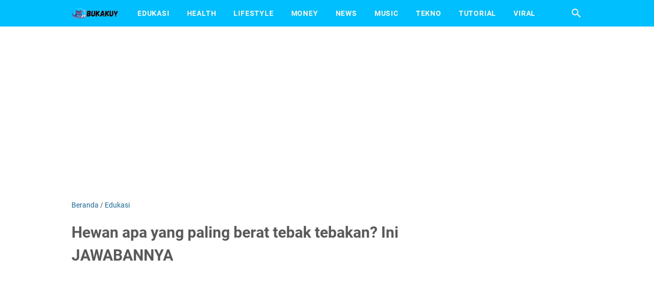

--- FILE ---
content_type: text/html; charset=utf-8
request_url: https://www.google.com/recaptcha/api2/aframe
body_size: 269
content:
<!DOCTYPE HTML><html><head><meta http-equiv="content-type" content="text/html; charset=UTF-8"></head><body><script nonce="yu27VmFxL9zGjnqyqLRhXA">/** Anti-fraud and anti-abuse applications only. See google.com/recaptcha */ try{var clients={'sodar':'https://pagead2.googlesyndication.com/pagead/sodar?'};window.addEventListener("message",function(a){try{if(a.source===window.parent){var b=JSON.parse(a.data);var c=clients[b['id']];if(c){var d=document.createElement('img');d.src=c+b['params']+'&rc='+(localStorage.getItem("rc::a")?sessionStorage.getItem("rc::b"):"");window.document.body.appendChild(d);sessionStorage.setItem("rc::e",parseInt(sessionStorage.getItem("rc::e")||0)+1);localStorage.setItem("rc::h",'1768802320318');}}}catch(b){}});window.parent.postMessage("_grecaptcha_ready", "*");}catch(b){}</script></body></html>

--- FILE ---
content_type: text/javascript; charset=UTF-8
request_url: https://www.bukakuy.com/feeds/posts/default/-/Edukasi?alt=json-in-script&orderby=updated&start-index=1211&max-results=5&callback=msRelatedPosts
body_size: 2615
content:
// API callback
msRelatedPosts({"version":"1.0","encoding":"UTF-8","feed":{"xmlns":"http://www.w3.org/2005/Atom","xmlns$openSearch":"http://a9.com/-/spec/opensearchrss/1.0/","xmlns$blogger":"http://schemas.google.com/blogger/2008","xmlns$georss":"http://www.georss.org/georss","xmlns$gd":"http://schemas.google.com/g/2005","xmlns$thr":"http://purl.org/syndication/thread/1.0","id":{"$t":"tag:blogger.com,1999:blog-6626650175653057706"},"updated":{"$t":"2025-10-09T14:56:57.106-07:00"},"category":[{"term":"Edukasi"},{"term":"Lifestyle"},{"term":"News"},{"term":"Tekno"},{"term":"Tutorial"},{"term":"Viral"},{"term":"Music"},{"term":"Health"},{"term":"Money"},{"term":"Otomotif"},{"term":"Gagak bahasa inggris tts 4 huruf"},{"term":"Kejang pada otot tts 4 huruf"},{"term":"Kutu hewan tts 6 huruf"},{"term":"Orang yang menjualkan barang tts 7 huruf"},{"term":"Perhatian minat tts 6 huruf"}],"title":{"type":"text","$t":"BukaKuy"},"subtitle":{"type":"html","$t":"Bukakuy.com merupakan media yang membahas berbagai informasi yang hangat mengenai hiburan, teknologi, pendidikan, lifestyle, investasi, trading, tebak tebakan, kunci jawaban, pertanyaan, tts cak lontong dan informasi lainnya."},"link":[{"rel":"http://schemas.google.com/g/2005#feed","type":"application/atom+xml","href":"https:\/\/www.bukakuy.com\/feeds\/posts\/default"},{"rel":"self","type":"application/atom+xml","href":"https:\/\/www.blogger.com\/feeds\/6626650175653057706\/posts\/default\/-\/Edukasi?alt=json-in-script\u0026start-index=1211\u0026max-results=5\u0026orderby=updated"},{"rel":"alternate","type":"text/html","href":"https:\/\/www.bukakuy.com\/search\/label\/Edukasi"},{"rel":"hub","href":"http://pubsubhubbub.appspot.com/"},{"rel":"previous","type":"application/atom+xml","href":"https:\/\/www.blogger.com\/feeds\/6626650175653057706\/posts\/default\/-\/Edukasi\/-\/Edukasi?alt=json-in-script\u0026start-index=1206\u0026max-results=5\u0026orderby=updated"},{"rel":"next","type":"application/atom+xml","href":"https:\/\/www.blogger.com\/feeds\/6626650175653057706\/posts\/default\/-\/Edukasi\/-\/Edukasi?alt=json-in-script\u0026start-index=1216\u0026max-results=5\u0026orderby=updated"}],"author":[{"name":{"$t":"Admin"},"uri":{"$t":"http:\/\/www.blogger.com\/profile\/03073694698874455405"},"email":{"$t":"noreply@blogger.com"},"gd$image":{"rel":"http://schemas.google.com/g/2005#thumbnail","width":"16","height":"16","src":"https:\/\/img1.blogblog.com\/img\/b16-rounded.gif"}}],"generator":{"version":"7.00","uri":"http://www.blogger.com","$t":"Blogger"},"openSearch$totalResults":{"$t":"1347"},"openSearch$startIndex":{"$t":"1211"},"openSearch$itemsPerPage":{"$t":"5"},"entry":[{"id":{"$t":"tag:blogger.com,1999:blog-6626650175653057706.post-7337181676253604181"},"published":{"$t":"2022-05-21T14:15:00.004-07:00"},"updated":{"$t":"2022-06-03T11:44:52.626-07:00"},"category":[{"scheme":"http://www.blogger.com/atom/ns#","term":"Edukasi"}],"title":{"type":"text","$t":"Apa Yang Tak Pernah Dilihat Mata, Jawabannya"},"summary":{"type":"text","$t":"Apa Yang Tak Pernah Dilihat Mata, JawabannyaApa yang tak pernah dilihat mata, Baru-baru ini media sosial banyak yang mencari itu. Informasi Apa yang nggak pernah dilihat mata dibutuhkan, penting untuk kamu ketahui.Internet memang pastinya tidak akan habis, seperti informasi Apa yang tak pernah dilihat mata, karena dunia media sosial selalu memiliki hal baru sekarang ini Apa yg gak pernah dilihat "},"link":[{"rel":"edit","type":"application/atom+xml","href":"https:\/\/www.blogger.com\/feeds\/6626650175653057706\/posts\/default\/7337181676253604181"},{"rel":"self","type":"application/atom+xml","href":"https:\/\/www.blogger.com\/feeds\/6626650175653057706\/posts\/default\/7337181676253604181"},{"rel":"alternate","type":"text/html","href":"https:\/\/www.bukakuy.com\/2022\/05\/apa-yang-tak-pernah-dilihat-mata.html","title":"Apa Yang Tak Pernah Dilihat Mata, Jawabannya"}],"author":[{"name":{"$t":"Admin"},"uri":{"$t":"http:\/\/www.blogger.com\/profile\/03073694698874455405"},"email":{"$t":"noreply@blogger.com"},"gd$image":{"rel":"http://schemas.google.com/g/2005#thumbnail","width":"16","height":"16","src":"https:\/\/img1.blogblog.com\/img\/b16-rounded.gif"}}],"media$thumbnail":{"xmlns$media":"http://search.yahoo.com/mrss/","url":"https:\/\/blogger.googleusercontent.com\/img\/b\/R29vZ2xl\/AVvXsEiEDjFKfuB0cTWdXr4wbMumdld11cKV0MQY_KsiL1YD4WQ0PQ_qxF1-VmCXzkSCWNocUdz8F-Jyqa1gTEEkNFOusUxIXzSrjrJBoBOa3T7EwgcJuXRlFQjbJR-tZmw9HWMTD4NQ4mQteCdh3jBz2Zn5KPLzTjPl9CZUO3aR4FpbzBIev8gJzU74-9YdOA\/s72-w400-h320-c\/Jawaban%20Tebak%20Tebakan.jpg","height":"72","width":"72"}},{"id":{"$t":"tag:blogger.com,1999:blog-6626650175653057706.post-7107459904057339083"},"published":{"$t":"2022-05-23T02:14:00.005-07:00"},"updated":{"$t":"2022-06-03T11:44:50.112-07:00"},"category":[{"scheme":"http://www.blogger.com/atom/ns#","term":"Edukasi"},{"scheme":"http://www.blogger.com/atom/ns#","term":"Tekno"}],"title":{"type":"text","$t":"Senjata FF 6 Huruf, Ini Dia"},"summary":{"type":"text","$t":"Senjata FF 6 Huruf, Ini DiaSenjata ff 6 huruf, Baru-baru ini media sosial banyak yang mencari itu. Informasi Senjata ff 6 huruf dibutuhkan, penting untuk kamu ketahui.Internet memang pastinya tidak akan habis, seperti informasi Senjata ff 6 huruf, karena dunia media sosial selalu memiliki hal baru sekarang ini Senjata ff 6 huruf teka teki banyak dicari.Pada kali ini kami akan menjelaskan Senjata "},"link":[{"rel":"edit","type":"application/atom+xml","href":"https:\/\/www.blogger.com\/feeds\/6626650175653057706\/posts\/default\/7107459904057339083"},{"rel":"self","type":"application/atom+xml","href":"https:\/\/www.blogger.com\/feeds\/6626650175653057706\/posts\/default\/7107459904057339083"},{"rel":"alternate","type":"text/html","href":"https:\/\/www.bukakuy.com\/2022\/05\/senjata-ff-6-huruf.html","title":"Senjata FF 6 Huruf, Ini Dia"}],"author":[{"name":{"$t":"Admin"},"uri":{"$t":"http:\/\/www.blogger.com\/profile\/03073694698874455405"},"email":{"$t":"noreply@blogger.com"},"gd$image":{"rel":"http://schemas.google.com/g/2005#thumbnail","width":"16","height":"16","src":"https:\/\/img1.blogblog.com\/img\/b16-rounded.gif"}}],"media$thumbnail":{"xmlns$media":"http://search.yahoo.com/mrss/","url":"https:\/\/blogger.googleusercontent.com\/img\/b\/R29vZ2xl\/AVvXsEgIKqKO-D3yS3Ve8LXeqx-JMnp8__giEgN9g7in-CC5xE3iykT9xDu5nTlPXIIGKrH9qgEiEcmgYQtc0zYC6zym5kcZ3tgFzBDKPJjgywgGJHR1IsTB1UUhfJo2HQNJWEbR0L3gVF8YIq2Q7ZqiozMqo5O_3EJFOfrSDWbCyKJuDf0h-u_BDJf2Nq9-uQ\/s72-w400-h320-c\/Game.jpg","height":"72","width":"72"}},{"id":{"$t":"tag:blogger.com,1999:blog-6626650175653057706.post-1298281847107624268"},"published":{"$t":"2022-05-26T12:35:00.005-07:00"},"updated":{"$t":"2022-06-03T11:44:35.696-07:00"},"category":[{"scheme":"http://www.blogger.com/atom/ns#","term":"Edukasi"}],"title":{"type":"text","$t":"Digigit Muncrat 6 Huruf, Ini Jawabannya"},"summary":{"type":"text","$t":"Digigit Muncrat 6 Huruf, Ini JawabannyaDigigit muncrat 6 huruf, Baru-baru ini media sosial banyak yang mencari itu. Informasi Digigit muncrat 6 huruf dibutuhkan, penting untuk kamu ketahui.Internet memang pastinya tidak akan habis, seperti informasi Digigit muncrat, karena dunia media sosial selalu memiliki hal baru sekarang ini Digigit muncrat 6 huruf teka teki banyak dicari, hanya di website "},"link":[{"rel":"edit","type":"application/atom+xml","href":"https:\/\/www.blogger.com\/feeds\/6626650175653057706\/posts\/default\/1298281847107624268"},{"rel":"self","type":"application/atom+xml","href":"https:\/\/www.blogger.com\/feeds\/6626650175653057706\/posts\/default\/1298281847107624268"},{"rel":"alternate","type":"text/html","href":"https:\/\/www.bukakuy.com\/2022\/05\/digigit-muncrat-6-huruf.html","title":"Digigit Muncrat 6 Huruf, Ini Jawabannya"}],"author":[{"name":{"$t":"Admin"},"uri":{"$t":"http:\/\/www.blogger.com\/profile\/03073694698874455405"},"email":{"$t":"noreply@blogger.com"},"gd$image":{"rel":"http://schemas.google.com/g/2005#thumbnail","width":"16","height":"16","src":"https:\/\/img1.blogblog.com\/img\/b16-rounded.gif"}}],"media$thumbnail":{"xmlns$media":"http://search.yahoo.com/mrss/","url":"https:\/\/blogger.googleusercontent.com\/img\/b\/R29vZ2xl\/AVvXsEikrt_JxVJYE0edwgLPT-djAGiiOqFzwJ1Kw38nfpifIqoFTEJimr_nLzldwqONK9VCJm4iY77aOcjnYMYOMjRymINro9qGJQ2tOj9q8BwIUgo03uXgAiJNU_CqPuZgAcWZOmHeAuQ2fLJ3Noec8ioaDAXVf7sEW1idpANp4NraqoCknpjbq3tnMEBHVA\/s72-w400-h320-c\/Jawaban%20Tebak%20Tebakan.jpg","height":"72","width":"72"}},{"id":{"$t":"tag:blogger.com,1999:blog-6626650175653057706.post-7847053311048894358"},"published":{"$t":"2022-05-20T08:11:00.005-07:00"},"updated":{"$t":"2022-06-03T11:44:28.570-07:00"},"category":[{"scheme":"http://www.blogger.com/atom/ns#","term":"Edukasi"}],"title":{"type":"text","$t":"Ikan Apa Yang Bikin Sakit Hati, Ini Jawabannya"},"summary":{"type":"text","$t":"Ikan Apa Yang Bikin Sakit Hati, Ini JawabannyaIkan apa yang bikin sakit hati, Baru-baru ini media sosial banyak yang mencari itu. Informasi Ikan apa yang bikin sakit hati dibutuhkan, penting untuk kamu ketahui.Internet memang pastinya tidak akan habis, seperti informasi Ikan apa yang bikin sakit hati, karena dunia media sosial selalu memiliki hal baru sekarang ini Ikan apa yang bikin sakit hati "},"link":[{"rel":"edit","type":"application/atom+xml","href":"https:\/\/www.blogger.com\/feeds\/6626650175653057706\/posts\/default\/7847053311048894358"},{"rel":"self","type":"application/atom+xml","href":"https:\/\/www.blogger.com\/feeds\/6626650175653057706\/posts\/default\/7847053311048894358"},{"rel":"alternate","type":"text/html","href":"https:\/\/www.bukakuy.com\/2022\/05\/ikan-apa-yang-bikin-sakit-hati.html","title":"Ikan Apa Yang Bikin Sakit Hati, Ini Jawabannya"}],"author":[{"name":{"$t":"Admin"},"uri":{"$t":"http:\/\/www.blogger.com\/profile\/03073694698874455405"},"email":{"$t":"noreply@blogger.com"},"gd$image":{"rel":"http://schemas.google.com/g/2005#thumbnail","width":"16","height":"16","src":"https:\/\/img1.blogblog.com\/img\/b16-rounded.gif"}}],"media$thumbnail":{"xmlns$media":"http://search.yahoo.com/mrss/","url":"https:\/\/blogger.googleusercontent.com\/img\/b\/R29vZ2xl\/AVvXsEjDmgg2tuer-CkgJXDJnVf0WDUNiaS1xz6kCwKeXB00H8BI5hgCQmjc-1wKQ8UE8yXgKNk42ccVjL_7tlEpG0hi1iBldFePvYe_cLKQMwCeqBrqXm2vreO4x_7HrhDbBDtF_7N9EHwbX5ZNZGeS98r5uKiVY3IL5MSYDEiygIxIlOWZRGHw-Z4qyi6DuQ\/s72-w400-h320-c\/Jawaban%20Tebak%20Tebakan.jpg","height":"72","width":"72"}},{"id":{"$t":"tag:blogger.com,1999:blog-6626650175653057706.post-6549220552053641958"},"published":{"$t":"2022-06-03T06:56:00.002-07:00"},"updated":{"$t":"2022-06-03T06:56:29.770-07:00"},"category":[{"scheme":"http://www.blogger.com/atom/ns#","term":"Edukasi"}],"title":{"type":"text","$t":"Apa Itu Ngepod? Artinya Adalah dalam Bahasa Gaul"},"summary":{"type":"text","$t":"Apa Itu Ngepod? Artinya Adalah dalam Bahasa GaulNgepod artinya adalah, apakah kamu mencari tahu informasi Ngepod? sekarang ini Ngepod sedang dicari-cari warganet dan tiktok.\u0026nbsp;Kali ini mimin akan memberikan informasi Ngepod dalam bahasa gaul yang sedang hangat menjadi pembicaraan mengenai Ngepod di dunia maya loh.Banyak yang mencari tahu Ngepod maksutnya? apa itu arti dari Ngepod? dan Ngepod "},"link":[{"rel":"edit","type":"application/atom+xml","href":"https:\/\/www.blogger.com\/feeds\/6626650175653057706\/posts\/default\/6549220552053641958"},{"rel":"self","type":"application/atom+xml","href":"https:\/\/www.blogger.com\/feeds\/6626650175653057706\/posts\/default\/6549220552053641958"},{"rel":"alternate","type":"text/html","href":"https:\/\/www.bukakuy.com\/2022\/06\/apa-itu-ngepod-artinya-adalah-dalam-bahasa-gaul.html","title":"Apa Itu Ngepod? Artinya Adalah dalam Bahasa Gaul"}],"author":[{"name":{"$t":"Admin"},"uri":{"$t":"http:\/\/www.blogger.com\/profile\/03073694698874455405"},"email":{"$t":"noreply@blogger.com"},"gd$image":{"rel":"http://schemas.google.com/g/2005#thumbnail","width":"16","height":"16","src":"https:\/\/img1.blogblog.com\/img\/b16-rounded.gif"}}],"media$thumbnail":{"xmlns$media":"http://search.yahoo.com/mrss/","url":"https:\/\/blogger.googleusercontent.com\/img\/b\/R29vZ2xl\/AVvXsEhK20IDmtxRchcnv2u4M0HzV_jQnm1Ul-GlYfeOD-XyPy5zwgqbR7ERqJfHw7BtBRk5UuTJAucwqjqOo1IW8y1m3RW3G94CkU0WHS5n8oSRzIWiNvDtofCMWxcinW7BYMQcOm14f29TzTVwbL3T6KJ02FBc3wNO7O9TOjPzXQH2jUR9CHf0leACqhUtRA\/s72-w400-h320-c\/Bahasa%20Gaul.jpg","height":"72","width":"72"}}]}});